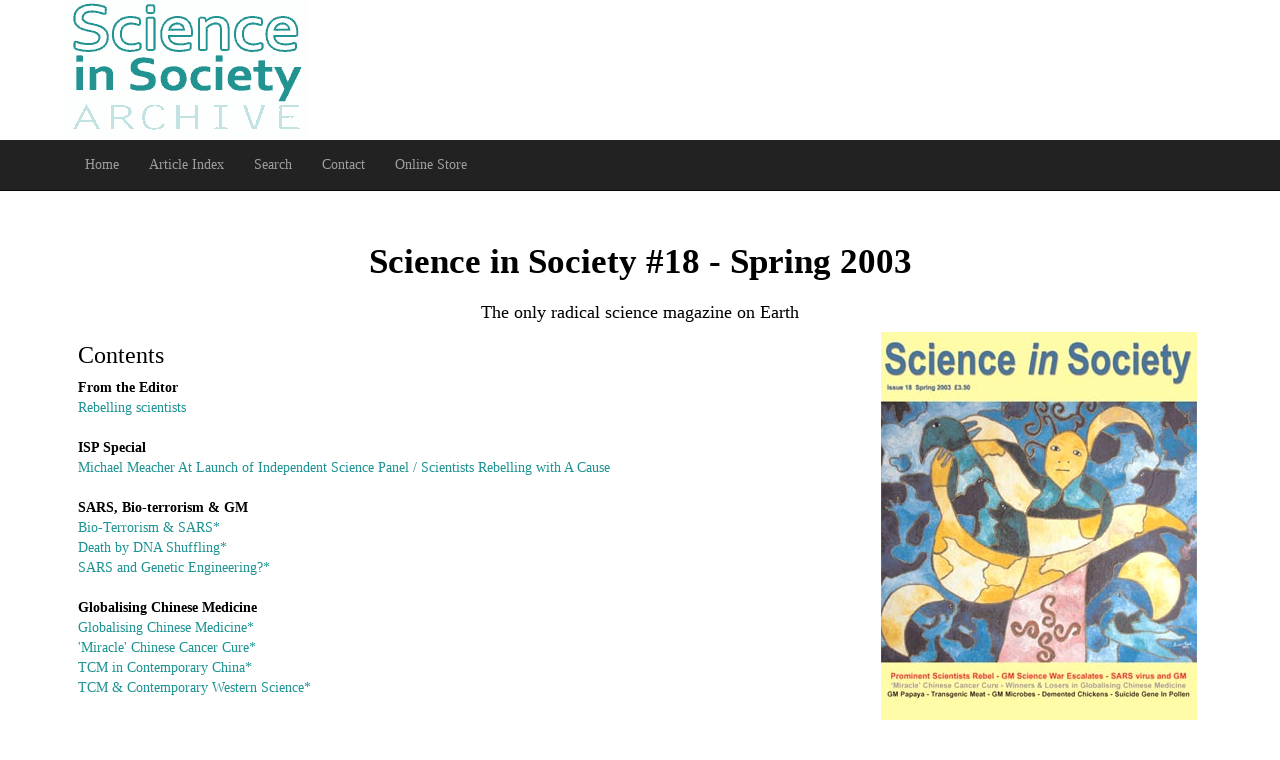

--- FILE ---
content_type: text/html; charset=UTF-8
request_url: http://www.i-sis.org.uk/isisnews/sis18.php
body_size: 18292
content:
<!DOCTYPE HTML PUBLIC "-//W3C//DTD HTML 4.01//EN" "http://www.w3.org/TR/html4/strict.dtd">
<!-- page updated 27/09/16 Julian Haffegee-->



<HTML>
<HEAD>
<title>Science in Society #18 - Spring 2003</title>
<META NAME="description" CONTENT="From the Editor - Rebelling scientists / ISP Special / SARS, Bio-terrorism & GM / Globalising Chinese Medicine / Rethinking Health / GM Debate Special / Rethinking Ethics / ISIS Review - Overriding Passion / Biosafety Alerts / The Precautionary Principle / SiS Review - Biology of Least Action / Health Genomics? / I-SIS Lecture - The Myth that Launched a Thousand Companies*">
<META HTTP-EQUIV="Content-type" CONTENT="text/html;charset=UTF-8" />
<link rel="canonical" href="https://www.i-sis.org.uk/isisnews/sis18.php"/>
<link rel="stylesheet" href="https://www.i-sis.org.uk/css/bootstrap+style.css" />
<script src="https://ajax.googleapis.com/ajax/libs/jquery/2.1.0/jquery.min.js"></script>
<meta name="viewport" content="width=device-width, initial-scale=1.0" />
<script async src="https://pagead2.googlesyndication.com/pagead/js/adsbygoogle.js?client=ca-pub-9046193909886441" crossorigin="anonymous"></script>
</HEAD>

<BODY>





<header><div align='center'>

<div align='left' style='max-width:1200px;'><a href='https://www.i-sis.org.uk/'><img src='https://www.i-sis.org.uk/graphics/logo.png' alt='Science in Society Archive' width='244' height='138' style='margin:0 0 2px 24px'></a></div>


</div></header><div id='nav'>
   <nav class='navbar navbar-inverse navbar-static-top' role='navigation'>
   <div class='container'>

    <!-- toggle -->
    <div class='navbar-header'>
      <button type='button' class='navbar-toggle collapsed' data-toggle='collapse' data-target='#bdb-navbar-collapse' aria-expanded='false'>
        <span class='sr-only'>Toggle navigation</span>
        <span class='icon-bar'></span>
        <span class='icon-bar'></span>
        <span class='icon-bar'></span>
      </button>
    </div>


    <!-- nav links -->
    <div class='collapse navbar-collapse' id='bdb-navbar-collapse'>

	<ul class='nav navbar-nav'>
		<li class='nav-item'><a class='navlink' href='https://www.i-sis.org.uk/'>Home</a></li>
		<li class='nav-item'><a class='navlink' href='https://www.i-sis.org.uk/menu.php'>Article Index</a></li>
		<li class='nav-item'><a class='navlink' href='https://www.i-sis.org.uk/search.php'>Search</a></li>
		<li class='nav-item'><a class='navlink' href='https://www.i-sis.org.uk/contact.php'>Contact</a></li>
		<li class='nav-item'><a class='navlink' href='https://www.i-sis.org.uk/onlinestore/'>Online Store</a></li>
	</ul>


		</div>


   </div><!-- /container -->

</nav>
</div><!-- /id='nav' -->






<!-- start page -->
<div class='container'>


<div class='flexrow'>
<div class='flexitem pad8'>

<h1 align='center'>Science in Society #18 - Spring 2003</h1>
<h4 align='center'>The only radical science magazine on Earth</h4>
<div class='floatRight expand400' align='center'><IMG border='0' class='img-responsive' SRC="https://www.i-sis.org.uk/graphics/sis18big.jpg" ALT="Science in Society 18 cover"><br><form action=https://www.paypal.com/cgi-bin/webscr method=post>
<input type="hidden" name="bn" value="DigiVendor">
<input type="hidden" name="cmd" value="_xclick">
<input type="hidden" name="rm" value="2">
<input type="hidden" name="business" value="info@magicbusmedia.com">
<input type="hidden" name="item_name" value="Science in Society 18 (PDF)">
<input type="hidden" name="item_number" value="71">
<input type="hidden" name="amount" value="2.00">
<input type="hidden" name="currency_code" value="GBP">
<input type="hidden" name="return" value="https://www.i-sis.org.uk/download/download.php">
<input type="hidden" name="https://www.i-sis.org.uk">
<input type="submit" name="Submit" value="Download"></form>
</div>



<h3>Contents</h3>

	 <DL>
		<DT>From the Editor</DT>
		<DD><A HREF="#from">Rebelling scientists</a></DD>
	 </DL>


    <DL>
      <DT>ISP Special</DT>
      <DD><a href='https://www.i-sis.org.uk/ISP.php'>Michael Meacher At Launch of Independent Science Panel / Scientists Rebelling with A Cause</a></DD>
    </DL>



 <DL>
      <DT>SARS, Bio-terrorism & GM</DT>
      <DD><a href='https://www.i-sis.org.uk/BioTerrorismAndSARS.php'>Bio-Terrorism & SARS*</a></DD>
      <DD><a href='https://www.i-sis.org.uk/deathByDNAShuffling.php'>Death by DNA Shuffling*</a></DD>
      <DD><a href='https://www.i-sis.org.uk/SAGE.php'>SARS and Genetic Engineering?*</a></DD>
    </DL>

<DL>
      <DT>Globalising Chinese Medicine</DT>
      <DD><a href='https://www.i-sis.org.uk/GCM1.php'>Globalising Chinese Medicine*</a></DD>
      <DD><a href='https://www.i-sis.org.uk/GCM2.php'>'Miracle' Chinese Cancer Cure*</a></DD>
      <DD><a href='https://www.i-sis.org.uk/GCM3.php'>TCM in Contemporary China*</a></DD>
      <DD><a href='https://www.i-sis.org.uk/GCM4.php'>TCM & Contemporary Western Science*</a></DD>

    </DL>

    <DL>
      <DT>Rethinking Health</DT>
      <DD><a href='https://www.i-sis.org.uk/httr.php'>Herbalert to the Rescue*</a></DD>
      <DD><a href='https://www.i-sis.org.uk/oahfc.php'>Organic Agriculture Helps Fight Cancer*</a></DD>
    </DL>



    <DL>
      <DT>GM Debate Special</DT>
      <DD>GM Science Review Fixed?</DD>
      <DD><a href='https://www.i-sis.org.uk/RSUF.php'>Royal Society Under Fire</a></DD>
      <DD><a href='https://www.i-sis.org.uk/SAAPT.php'>Science Advisors Abusing Public Trust*</a></DD>
      <DD><a href='https://www.i-sis.org.uk/SAAPT.php'>Science Advisors Abusing Science*</a></DD>
      <DD><a href='https://www.i-sis.org.uk/CEDF.php'>Chronicle of An Ecological Disaster Foretold*</a></DD>
    </DL>
    
    
        <DL>
      <DT>Rethinking Ethics</DT>
      <DD><a href='https://www.i-sis.org.uk/biosphericethic.php'>Towards a Biospheric Ethic*</a></DD>
    </DL>
    

    
    <DL>
      <DT>ISIS Review</DT>
      <DD><a href='https://www.i-sis.org.uk/overidingpassion.php'>Overriding Passion</a></DD>
    </DL>

    
    <DL>
      <DT>Biosafety Alerts</DT>
      <DD><a href='https://www.i-sis.org.uk/Pharmingcytokines.php'>Pharming Cytokines in Transgenic Crops*</a></DD>
      <DD><a href='https://www.i-sis.org.uk/PapayaAllergy.php'>Allergenic GM Papaya Scandal*</a></DD>
      <DD><a href='https://www.i-sis.org.uk/TransgenicMeat.php'>Transgenic Meat Scandal*</a></DD>
      <DD><a href='https://www.i-sis.org.uk/GMMINA.php'>GM Microbes Invade North America*</a></DD>
    </DL>


     <DL>
      <DT>Special Article</DT>
      <DD><a href='https://www.i-sis.org.uk/sapp.php'>The Precautionary Principle is Science-based*</a></DD>
    </DL>
    

    
    <DL>
      <DT>SiS Review</DT>
      <DD><a href='https://www.i-sis.org.uk/BLA.php'>Biology of Least Action</a></DD>
    </DL>   
    
    
     <DL>
      <DT>Health Genomics?</DT>
      <DD><a href='https://www.i-sis.org.uk/ParliamentaryReport.php'>Parliament Faults Medical Research Council & DNA BioBank</a></DD>
    </DL>
    

    
    <DL>
      <DT>I-SIS Lecture</DT>
      <DD>The Myth that Launched a Thousand Companies*</DD>
    </DL>       
    



<A NAME="from" class="onpageanchor"></A>
<h4 align='center'>From the Editor</h4>
<h1 align='center'>Rebelling scientists</h1>


	 <P>Dozens of prominent scientists have staged a spectacular rebellion against the pro-GM establishment, and set up an Independent Science Panel (ISP) to conduct their own review on GM, having completely lost confidence in the official national review and public debate. They are fed up at being sidelined and suppressed, and anxious that the world should make the right choice between GM and sustainable agriculture. </P><P>The result of their deliberation, a handsomely produced draft report, The Case for a GM-Free Sustainable World, was published electronically on the ISIS website to coincide with the official launch of the ISP, just ahead of the official UK GM public debate. The draft report was sent to the Philippines and submitted to the president in support of the hunger strike against the commercial approval of Bt maize, which has been in progress since April 22. The ISP launch was a
		great success. You can see some of the pictorial highlights on the back cover of this issue. </P> 
	 <H3>Promises and threats in globalising traditional medicines</H3> 
	 <P>The global market for herbal medicine is enormous and rapidly growing, and this has already led to unsustainable over-harvesting of wild resources in the Third World and North America, and adversely affecting people who depend on gathering wild herbs to supplement their income, not to
		mention those who depend on cheap and affordable traditional medicines for healthcare. </P><P>As China is joining the WTO, she is keen to capture a slice of the lucrative global market in herbal medicines, but this is creating a host of problems, and perhaps also opportunities. Will the need to
		standardise traditional medicines increase the cost so much that they will no longer be affordable for the ordinary Chinese people? Will over-exploitation of natural plants and animals increase the threat of extinctions, especially as Western-trained scientists are mining traditional herbs for
		'miracle cures' for cancer and other diseases of rich nations and patenting them? Will the over-zealous attempt to modernise Chinese medicine destroy the very essence of traditional Chinese medicine? Or will something unique come out of the confrontation between eastern and western knowledge
		systems? </P><P>The Chinese tradition belongs with all holistic health traditions of many, if not all, indigenous communities, and China will be closely watched by the developing world. Read on to find out how China may find a solution.</P> 
	 <H3>SARS, bio-terrorism &amp; GM</H3> 
	 <P>Panic over the SARS epidemic spread just as the world was in the frenzy of war over 'weapons of mass destruction'. Since September 11, 2001, governments have wanted to ban the publication of sensitive scientific research results, and a group of major life sciences editors and authors has
		recently agreed. There is even a suggestion that an international body should be set up to police research and publication. But the arrival of the SARS epidemic added even further confusion. The journal Nature called Mother Earth the "ultimate terrorist", while the New Scientist decries the fact
		that although the international community has weapons inspectors that can force entry into a country on the slightest hint that it is harbouring bioweapons, there is no equivalent body to take control, even though "the disease may be vastly more dangerous". </P><P>And in the weeks following the
		identification of SARS as a coronavirus, but unrelated to any previously known, and its sequence obtained, those who have been genetically engineering coronaviruses in the laboratory suddenly found themselves in the limelight, feted and wooed by biotech companies in search of new vaccines. </P><P>But
		still no one is asking if genetic engineering may have something to do with creating the virus. Read on, for some of the clues.</P> 
	 <H3>GM science war escalates</H3> 
	 <P>Britain's GM science war really escalated when environment minister Michael Meacher gave an exclusive interview to The Ecologist published in March 2003, saying that GM technology is not necessary to solve world hunger and could prove dangerous over the longer term, thereby putting his job
		on the line. I think it was that as much as anything else, which galvanised the scientists; it certainly did for me, sufficiently to initiate the Independent Science Panel. </P><P>We are not alone. Sir Tom Blundell, scientist appointed by the Prime Minister to chair the Royal Commission on Environmental
		Pollution in 1998, attacked the GM Science Review in a letter to Professor David King, the government's Chief Scientific Adviser heading the scientific review. Blundell sees "a real danger that their conclusion [to approve commercial growing of GM crops] will already have been cast - or at least
		the public would be justified in perceiving that to be the case." </P><P>But Blundell's views are obviously not shared by the Royal Society, which appears to be lending more than a helping hand to promote GM and suppress critics; nor the government's scientific advisory committees on GM, which have
		effectively given the green light to commercial growing of all GM crops, presumably including the terminator oilseed rape in the farm scale evaluations that spreads both male sterile suicide genes and herbicide tolerance. </P><P>Our government's science advisors have betrayed public trust, and have been
		caught playing fast and loose with scientific evidence.</P> 
	 <H3>Biosafety matters</H3> 
	 <P>Joe Cummins exposes the gaping holes in current biosafety regulations that led to GM microbes being released over the past six years in North America without public awareness; potentially allergenic papaya being approved; transgenic meat on people's dinner tables; and pharm crops containing
		cytokines that are known to suppress the immune system, induce sickness and central nervous system toxicity, as well as interferon alpha, which is reported to cause dementia, neurotoxicity and mood and cognitive side effects. Worse yet, there is a move to feed cytokines to chickens in place of
		antibiotics, and we may well end up with demented as well as poisonous chickens.</P> 
	 <H3>Rethinking health, biology, ethics, and more</H3> 
	 <P>As usual, SiS offers you a rich selection of stimulating mental foods to ward off the gloom and doom. David Bellamy on how herbs keep you healthy and Cummins on how organic food helps fight cancer for a start. Then, Edward Goldsmith, founding editor of The Ecologist and the world's foremost
		environmentalist, presents a thorough critique of generations of evolutionists from Thomas Huxley to Richard Dawkins, and persuades us to adopt a 'biospheric ethic'; Peter Saunders elaborates further on why the precautionary principle is science-based and Mae-Wan Ho punctures the scientific myth
		that launched a thousand companies and enthuses over the 'biology of least action'. </P> 
	 <P>If you like what you read, tell your friends about us!</P> 



<p><i>Article first published </i></p><hr />


	<p><b>Comments are now closed for this article</b></p>	
	


<!-- end page -->
</div><!--/flexitem  --></div><!--/flexrow -->
</div><!--/container -->





		<footer class='footer' style='width:100%;background-color:#111;'>



		<div>
		<div class='container'>
		<div class='row pad8'><div class='block' style='background-color:#fff;width:100%;'>
	<div class='block pad8'>
	<h2 align='left'>Recommended Reading</h2>
		<div class='floatleft margin0880 width120' style='height:300px;'><a href='https://amzn.to/4lyG58C'><img src='https://www.i-sis.org.uk/graphics/Meaning_of_Life_and_the_Universe_117.jpg'  alt='Meaning of Life and the Universe: Transforming' width='117' height='174' loading='lazy'>Meaning of Life and the Universe: Transforming</a></div>
		<div class='floatleft margin0880 width120' style='height:300px;'><a href='https://amzn.to/4lFJRwL'><img src='https://www.i-sis.org.uk/graphics/RATW_3rdsmall.jpg'  alt='Rainbow And The Worm, The: The Physics Of Organisms' width='117' height='173' loading='lazy'>Rainbow And The Worm, The: The Physics Of Organisms</a></div>
		<div class='floatleft margin0880 width120' style='height:300px;'><a href='https://amzn.to/3TVufJQ'><img src='https://www.i-sis.org.uk/graphics/Living_Rainbow_H2O.jpg'  alt='Living Rainbow H2O' width='117' height='177' loading='lazy'>Living Rainbow H2O</a></div>
		<div class='floatleft margin0880 width120' style='height:300px;'><a href='https://amzn.to/44EDROh'><img src='https://www.i-sis.org.uk/graphics/genetic_engineering_117.jpg' alt='Genetic Engineering - Dream or Nightmare' width='117' height='181' loading='lazy'>Genetic Engineering - Dream or Nightmare</a></div>
		<div class='floatleft margin0880 width120' style='height:300px;'><a href='https://amzn.to/404byqS'><img src='https://www.i-sis.org.uk/graphics/Gmo-free.gif' alt='GMO Free: Exposing the Hazards of Biotechnology to Ensure...' width='116' height='167' loading='lazy'>GMO Free: Exposing the Hazards of Biotechnology to Ensure...</a></div>
		<div class='floatleft margin0880 width120' style='height:300px;'><a href='https://amzn.to/44A0kvC'><img src='https://www.i-sis.org.uk/graphics/unravellingaidsM.jpg'  alt='Unraveling Aids: The Independent Science and Promising Alternative Therapies' width='116' height='167' loading='lazy'>Unraveling Aids: The Independent Science and Promising Alternative Therapies</a></div>
		<div class='floatleft margin0880 width120' style='height:300px;'><a href='https://amzn.to/46tixxu'><img src='https://www.i-sis.org.uk/graphics/Living-With-the-fluid-Genome_117.jpg'  alt='Living with the Fluid Genome' width='117' height='170' loading='lazy'>Living with the Fluid Genome</a></div>
	</div>
</div>
<div class='clearer'></div>
		</div><!--row-->
		</div><!--container-->
		</div>
		<div>
		<div class='container'>
		<div class='row pad8'>



<div class='pad8' align='center'>
<div><a href='https://www.i-sis.org.uk/search.php' class='white'>search</a> |  <a href='https://www.i-sis.org.uk/sitemap.php' class='white'>sitemap</a> | <a href='https://www.i-sis.org.uk/contact.php' class='white'>contact</a></div>
<div class='white'>&copy; 1999 - 2026  i-sis.org.uk</div>
</div>




		</div><!--row--><br>
		</div><!--container-->
		</div>

		</footer>






<script src='https://maxcdn.bootstrapcdn.com/bootstrap/3.3.7/js/bootstrap.min.js' integrity='sha384-Tc5IQib027qvyjSMfHjOMaLkfuWVxZxUPnCJA7l2mCWNIpG9mGCD8wGNIcPD7Txa' crossorigin='anonymous'></script>





<!-- TOGGLE COMMENT FORM-->




<!-- SHOW WYSIWYG CONTROLS-->

<script src='https://www.i-sis.org.uk/javascripts/nicEdit.js' type='text/javascript'></script>
<script type='text/javascript'>
//<![CDATA[
bkLib.onDomLoaded(function() {
new nicEditor({buttonList : ['bold','italic','underline','strikeThrough','subscript','superscript','html','left','center','right','link','hr']}).panelInstance('comment');
});
//]]>
</script>



</body>
</html>

--- FILE ---
content_type: text/html; charset=utf-8
request_url: https://www.google.com/recaptcha/api2/aframe
body_size: 268
content:
<!DOCTYPE HTML><html><head><meta http-equiv="content-type" content="text/html; charset=UTF-8"></head><body><script nonce="f_Zu1k6C6mm74ZxUPxWJ7Q">/** Anti-fraud and anti-abuse applications only. See google.com/recaptcha */ try{var clients={'sodar':'https://pagead2.googlesyndication.com/pagead/sodar?'};window.addEventListener("message",function(a){try{if(a.source===window.parent){var b=JSON.parse(a.data);var c=clients[b['id']];if(c){var d=document.createElement('img');d.src=c+b['params']+'&rc='+(localStorage.getItem("rc::a")?sessionStorage.getItem("rc::b"):"");window.document.body.appendChild(d);sessionStorage.setItem("rc::e",parseInt(sessionStorage.getItem("rc::e")||0)+1);localStorage.setItem("rc::h",'1768388856746');}}}catch(b){}});window.parent.postMessage("_grecaptcha_ready", "*");}catch(b){}</script></body></html>